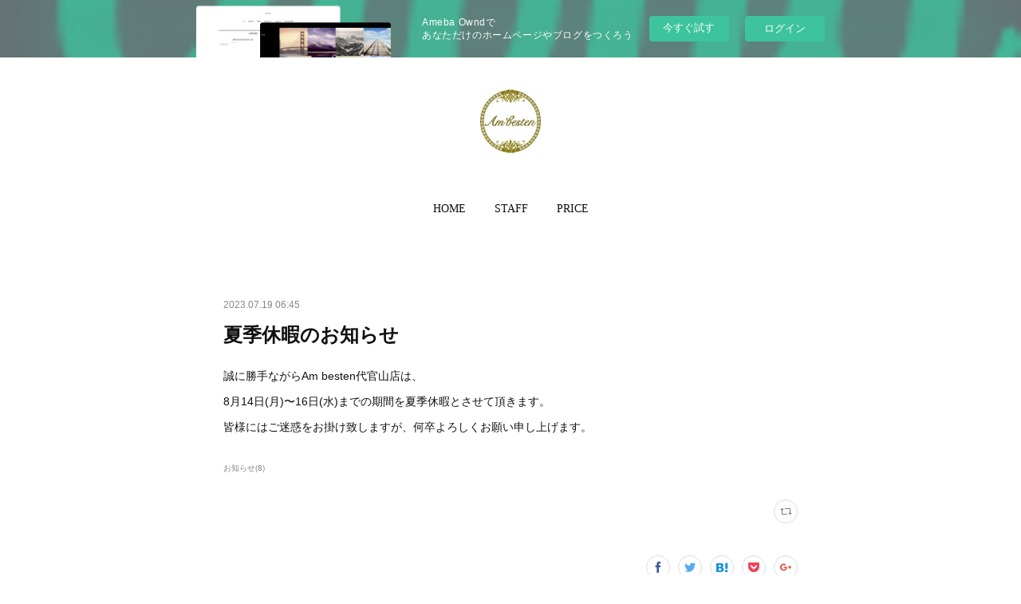

--- FILE ---
content_type: text/html; charset=utf-8
request_url: https://ambesten-daikanyama.amebaownd.com/posts/45874593/
body_size: 8228
content:
<!doctype html>

            <html lang="ja" data-reactroot=""><head><meta charSet="UTF-8"/><meta http-equiv="X-UA-Compatible" content="IE=edge"/><meta name="viewport" content="width=device-width,user-scalable=no,initial-scale=1.0,minimum-scale=1.0,maximum-scale=1.0"/><title data-react-helmet="true">夏季休暇のお知らせ | Am besten</title><link data-react-helmet="true" rel="canonical" href="https://ambesten-daikanyama.amebaownd.com/posts/45874593/"/><meta name="description" content="誠に勝手ながらAm besten代官山店は、8月14日(月)〜16日(水)までの期間を夏季休暇とさせて頂きます。皆様にはご迷惑をお掛け致しますが、何卒よろしくお願い申し上げます。"/><meta property="fb:app_id" content="522776621188656"/><meta property="og:url" content="https://www.ambesten.jp/posts/45874593"/><meta property="og:type" content="article"/><meta property="og:title" content="夏季休暇のお知らせ"/><meta property="og:description" content="誠に勝手ながらAm besten代官山店は、8月14日(月)〜16日(水)までの期間を夏季休暇とさせて頂きます。皆様にはご迷惑をお掛け致しますが、何卒よろしくお願い申し上げます。"/><meta property="og:image" content="https://cdn.amebaowndme.com/madrid-prd/madrid-web/images/sites/1295006/4af0e53489572ca4544d34026f388169_ffca481144009d19289dfac554bd2599.jpg"/><meta property="og:site_name" content="Am besten"/><meta property="og:locale" content="ja_JP"/><meta name="twitter:card" content="summary"/><meta name="twitter:site" content="@amebaownd"/><meta name="twitter:title" content="夏季休暇のお知らせ | Am besten"/><meta name="twitter:description" content="誠に勝手ながらAm besten代官山店は、8月14日(月)〜16日(水)までの期間を夏季休暇とさせて頂きます。皆様にはご迷惑をお掛け致しますが、何卒よろしくお願い申し上げます。"/><meta name="twitter:image" content="https://cdn.amebaowndme.com/madrid-prd/madrid-web/images/sites/1295006/4af0e53489572ca4544d34026f388169_ffca481144009d19289dfac554bd2599.jpg"/><meta name="twitter:app:id:iphone" content="911640835"/><meta name="twitter:app:url:iphone" content="amebaownd://public/sites/1295006/posts/45874593"/><meta name="twitter:app:id:googleplay" content="jp.co.cyberagent.madrid"/><meta name="twitter:app:url:googleplay" content="amebaownd://public/sites/1295006/posts/45874593"/><meta name="twitter:app:country" content="US"/><link rel="amphtml" href="https://amp.amebaownd.com/posts/45874593"/><link rel="alternate" type="application/rss+xml" title="Am besten" href="https://www.ambesten.jp/rss.xml"/><link rel="alternate" type="application/atom+xml" title="Am besten" href="https://www.ambesten.jp/atom.xml"/><link rel="sitemap" type="application/xml" title="Sitemap" href="/sitemap.xml"/><link href="https://static.amebaowndme.com/madrid-frontend/css/user.min-a66be375c.css" rel="stylesheet" type="text/css"/><link href="https://static.amebaowndme.com/madrid-frontend/css/belle/index.min-a66be375c.css" rel="stylesheet" type="text/css"/><link rel="icon" href="https://cdn.amebaowndme.com/madrid-prd/madrid-web/images/sites/1295006/c015ec885e90a0a6432f51d2a06889ef_d839de12602f7f2cbf7c0afd912ddbd4.png?width=32&amp;height=32"/><link rel="apple-touch-icon" href="https://cdn.amebaowndme.com/madrid-prd/madrid-web/images/sites/1295006/c015ec885e90a0a6432f51d2a06889ef_d839de12602f7f2cbf7c0afd912ddbd4.png?width=180&amp;height=180"/><style id="site-colors" charSet="UTF-8">.u-nav-clr {
  color: #111111;
}
.u-nav-bdr-clr {
  border-color: #111111;
}
.u-nav-bg-clr {
  background-color: #eeeeee;
}
.u-nav-bg-bdr-clr {
  border-color: #eeeeee;
}
.u-site-clr {
  color: ;
}
.u-base-bg-clr {
  background-color: #ffffff;
}
.u-btn-clr {
  color: #aaaaaa;
}
.u-btn-clr:hover,
.u-btn-clr--active {
  color: rgba(170,170,170, 0.7);
}
.u-btn-clr--disabled,
.u-btn-clr:disabled {
  color: rgba(170,170,170, 0.5);
}
.u-btn-bdr-clr {
  border-color: #bbbbbb;
}
.u-btn-bdr-clr:hover,
.u-btn-bdr-clr--active {
  border-color: rgba(187,187,187, 0.7);
}
.u-btn-bdr-clr--disabled,
.u-btn-bdr-clr:disabled {
  border-color: rgba(187,187,187, 0.5);
}
.u-btn-bg-clr {
  background-color: #bbbbbb;
}
.u-btn-bg-clr:hover,
.u-btn-bg-clr--active {
  background-color: rgba(187,187,187, 0.7);
}
.u-btn-bg-clr--disabled,
.u-btn-bg-clr:disabled {
  background-color: rgba(187,187,187, 0.5);
}
.u-txt-clr {
  color: #111111;
}
.u-txt-clr--lv1 {
  color: rgba(17,17,17, 0.7);
}
.u-txt-clr--lv2 {
  color: rgba(17,17,17, 0.5);
}
.u-txt-clr--lv3 {
  color: rgba(17,17,17, 0.3);
}
.u-txt-bg-clr {
  background-color: #e7e7e7;
}
.u-lnk-clr,
.u-clr-area a {
  color: #b38d19;
}
.u-lnk-clr:visited,
.u-clr-area a:visited {
  color: rgba(179,141,25, 0.7);
}
.u-lnk-clr:hover,
.u-clr-area a:hover {
  color: rgba(179,141,25, 0.5);
}
.u-ttl-blk-clr {
  color: #111111;
}
.u-ttl-blk-bdr-clr {
  border-color: #111111;
}
.u-ttl-blk-bdr-clr--lv1 {
  border-color: #cfcfcf;
}
.u-bdr-clr {
  border-color: #e6e6e6;
}
.u-acnt-bdr-clr {
  border-color: #b38d19;
}
.u-acnt-bg-clr {
  background-color: #b38d19;
}
body {
  background-color: #ffffff;
}
blockquote {
  color: rgba(17,17,17, 0.7);
  border-left-color: #e6e6e6;
};</style><style id="user-css" charSet="UTF-8">;</style><style media="screen and (max-width: 800px)" id="user-sp-css" charSet="UTF-8">;</style><script>
              (function(i,s,o,g,r,a,m){i['GoogleAnalyticsObject']=r;i[r]=i[r]||function(){
              (i[r].q=i[r].q||[]).push(arguments)},i[r].l=1*new Date();a=s.createElement(o),
              m=s.getElementsByTagName(o)[0];a.async=1;a.src=g;m.parentNode.insertBefore(a,m)
              })(window,document,'script','//www.google-analytics.com/analytics.js','ga');
            </script></head><body id="mdrd-a66be375c" class="u-txt-clr u-base-bg-clr theme-belle plan-basic  "><noscript><iframe src="//www.googletagmanager.com/ns.html?id=GTM-PXK9MM" height="0" width="0" style="display:none;visibility:hidden"></iframe></noscript><script>
            (function(w,d,s,l,i){w[l]=w[l]||[];w[l].push({'gtm.start':
            new Date().getTime(),event:'gtm.js'});var f=d.getElementsByTagName(s)[0],
            j=d.createElement(s),dl=l!='dataLayer'?'&l='+l:'';j.async=true;j.src=
            '//www.googletagmanager.com/gtm.js?id='+i+dl;f.parentNode.insertBefore(j,f);
            })(window,document, 'script', 'dataLayer', 'GTM-PXK9MM');
            </script><div id="content"><div class="page " data-reactroot=""><div class="page__outer"><div class="page__inner u-base-bg-clr"><aside style="opacity:1 !important;visibility:visible !important;text-indent:0 !important;transform:none !important;display:block !important;position:static !important;padding:0 !important;overflow:visible !important;margin:0 !important"><div class="owndbarHeader  " style="opacity:1 !important;visibility:visible !important;text-indent:0 !important;transform:none !important;display:block !important;position:static !important;padding:0 !important;overflow:visible !important;margin:0 !important"></div></aside><header class="page__header header"><div class="header__inner u-nav-bg-bdr-clr"><div class="site-icon"><div><img alt=""/></div></div><nav role="navigation" class="header__nav global-nav js-nav-overflow-criterion "><ul class="global-nav__list u-base-bg-clr u-nav-bg-bdr-clr "><li role="button" class="global-nav__item u-nav-bg-bdr-clr js-nav-item "><a target="" class="u-nav-clr u-font u-nav-bdr-clr" href="/">HOME</a></li><li role="button" class="global-nav__item u-nav-bg-bdr-clr js-nav-item "><a target="" class="u-nav-clr u-font u-nav-bdr-clr" href="/pages/4927027/page_202105141550">STAFF</a></li><li role="button" class="global-nav__item u-nav-bg-bdr-clr js-nav-item "><a target="" class="u-nav-clr u-font u-nav-bdr-clr" href="/pages/4927019/menu">PRICE</a></li></ul></nav><button class="header__icon icon icon--menu2 u-nav-clr"></button></div></header><div><div class="page__main--outer"><div role="main" class="page__main page__main--blog-detail"><div class="section"><div class="blog-article-outer"><article class="blog-article"><div class="blog-article__inner"><div class="blog-article__header"><time class="blog-article__date u-txt-clr u-txt-clr--lv2" dateTime="2023-07-19T06:45:02Z">2023.07.19 06:45</time></div><div class="blog-article__content"><div class="blog-article__title blog-title"><h1 class="blog-title__text u-txt-clr">夏季休暇のお知らせ</h1></div><div class="blog-article__body blog-body"><div class="blog-body__item"><div class="blog-body__text u-txt-clr u-clr-area" data-block-type="text"><div><span style="-webkit-text-size-adjust: 100%;">誠に勝手ながらAm besten代官山店は、</span><br></div><div>8月14日(月)〜16日(水)までの期間を夏季休暇とさせて頂きます。</div><div>皆様にはご迷惑をお掛け致しますが、何卒よろしくお願い申し上げます。</div></div></div></div></div><div class="blog-article__footer"><div class="bloginfo"><div class="bloginfo__category bloginfo-category"><ul class="bloginfo-category__list bloginfo-category-list"><li class="bloginfo-category-list__item"><a class="u-txt-clr u-txt-clr--lv2" href="/posts/categories/4523695">お知らせ<!-- -->(<!-- -->8<!-- -->)</a></li></ul></div></div><div class="reblog-btn-outer"><div class="reblog-btn-body"><button class="reblog-btn"><span class="reblog-btn__inner"><span class="icon icon--reblog2"></span></span></button></div></div></div></div><div class="complementary-outer complementary-outer--slot2"><div class="complementary complementary--shareButton "><div class="block-type--shareButton"><div class="share share--circle share--circle-5"><button class="share__btn--facebook share__btn share__btn--circle"><span aria-hidden="true" class="icon--facebook icon"></span></button><button class="share__btn--twitter share__btn share__btn--circle"><span aria-hidden="true" class="icon--twitter icon"></span></button><button class="share__btn--hatenabookmark share__btn share__btn--circle"><span aria-hidden="true" class="icon--hatenabookmark icon"></span></button><button class="share__btn--pocket share__btn share__btn--circle"><span aria-hidden="true" class="icon--pocket icon"></span></button><button class="share__btn--googleplus share__btn share__btn--circle"><span aria-hidden="true" class="icon--googleplus icon"></span></button></div></div></div><div class="complementary complementary--siteFollow "><div class="block-type--siteFollow"><div class="site-follow u-bdr-clr"><div class="site-follow__img"><div><img alt=""/></div></div><div class="site-follow__body"><p class="site-follow__title u-txt-clr"><span class="site-follow__title-inner ">Am besten</span></p><div class="site-follow__btn-outer"><button class="site-follow__btn site-follow__btn--yet"><div class="site-follow__btn-text"><span aria-hidden="true" class="site-follow__icon icon icon--plus"></span>フォロー</div></button></div></div></div></div></div><div class="complementary complementary--relatedPosts "><div class="block-type--relatedPosts"></div></div><div class="complementary complementary--postPrevNext "><div class="block-type--postPrevNext"><div class="pager pager--type1"><ul class="pager__list"><li class="pager__item pager__item--prev "><a class="pager__item-inner u-bdr-clr" href="/posts/45929469"><time class="pager__date u-txt-clr" dateTime="2023-07-21T04:46:23Z">2023.07.21 04:46</time><div><span class="pager__description u-txt-clr">従業員のマスク着用についてのお知らせ</span></div><span aria-hidden="true" class="pager__icon icon icon--disclosure-l4  u-txt-clr"></span></a></li><li class="pager__item pager__item--next "><a class="pager__item-inner u-bdr-clr" href="/posts/40568337"><time class="pager__date u-txt-clr" dateTime="2023-01-09T02:27:14Z">2023.01.09 02:27</time><div><span class="pager__description u-txt-clr">定休日変更のお知らせ</span></div><span aria-hidden="true" class="pager__icon icon icon--disclosure-r4  u-txt-clr"></span></a></li></ul></div></div></div></div><div class="blog-article__comment"><div class="comment-list js-comment-list"><div><p class="comment-count u-txt-clr u-txt-clr--lv2"><span>0</span>コメント</p><ul><li class="comment-list__item comment-item js-comment-form"><div class="comment-item__body"><form class="comment-item__form u-bdr-clr "><div class="comment-item__form-head"><textarea type="text" id="post-comment" maxLength="1100" placeholder="コメントする..." class="comment-item__input"></textarea></div><div class="comment-item__form-foot"><p class="comment-item__count-outer"><span class="comment-item__count ">1000</span> / 1000</p><button type="submit" disabled="" class="comment-item__submit">投稿</button></div></form></div></li></ul></div></div></div><div class="pswp" tabindex="-1" role="dialog" aria-hidden="true"><div class="pswp__bg"></div><div class="pswp__scroll-wrap"><div class="pswp__container"><div class="pswp__item"></div><div class="pswp__item"></div><div class="pswp__item"></div></div><div class="pswp__ui pswp__ui--hidden"><div class="pswp__top-bar"><div class="pswp__counter"></div><button class="pswp__button pswp__button--close" title="Close (Esc)"></button><button class="pswp__button pswp__button--share" title="Share"></button><button class="pswp__button pswp__button--fs" title="Toggle fullscreen"></button><button class="pswp__button pswp__button--zoom" title="Zoom in/out"></button><div class="pswp__preloader"><div class="pswp__preloader__icn"><div class="pswp__preloader__cut"><div class="pswp__preloader__donut"></div></div></div></div></div><div class="pswp__share-modal pswp__share-modal--hidden pswp__single-tap"><div class="pswp__share-tooltip"></div></div><div class="pswp__button pswp__button--close pswp__close"><span class="pswp__close__item pswp__close"></span><span class="pswp__close__item pswp__close"></span></div><div class="pswp__bottom-bar"><button class="pswp__button pswp__button--arrow--left js-lightbox-arrow" title="Previous (arrow left)"></button><button class="pswp__button pswp__button--arrow--right js-lightbox-arrow" title="Next (arrow right)"></button></div><div class=""><div class="pswp__caption"><div class="pswp__caption"></div><div class="pswp__caption__link"><a class="js-link"></a></div></div></div></div></div></div></article></div></div></div></div></div><aside style="opacity:1 !important;visibility:visible !important;text-indent:0 !important;transform:none !important;display:block !important;position:static !important;padding:0 !important;overflow:visible !important;margin:0 !important"><div class="owndbar" style="opacity:1 !important;visibility:visible !important;text-indent:0 !important;transform:none !important;display:block !important;position:static !important;padding:0 !important;overflow:visible !important;margin:0 !important"></div></aside><footer role="contentinfo" class="page__footer footer" style="opacity:1 !important;visibility:visible !important;text-indent:0 !important;overflow:visible !important;position:static !important"><div class="footer__inner u-bdr-clr " style="opacity:1 !important;visibility:visible !important;text-indent:0 !important;overflow:visible !important;display:block !important;transform:none !important"><div class="footer__item u-bdr-clr" style="opacity:1 !important;visibility:visible !important;text-indent:0 !important;overflow:visible !important;display:block !important;transform:none !important"><p class="footer__copyright u-font"><small class="u-txt-clr u-txt-clr--lv2 u-font" style="color:rgba(17,17,17, 0.5) !important">Copyright © <!-- -->2026<!-- --> <!-- -->Am besten<!-- -->.</small></p><div class="powered-by"><a href="https://www.amebaownd.com" class="powered-by__link"><span class="powered-by__text">Powered by</span><span class="powered-by__logo">AmebaOwnd</span><span class="powered-by__text">無料でホームページをつくろう</span></a></div></div></div></footer></div></div><div class="toast"></div></div></div><img src="//sy.ameblo.jp/sync/?org=sy.amebaownd.com" alt="" style="display:none" width="1" height="1"/><script charSet="UTF-8">window.mdrdEnv="prd";</script><script charSet="UTF-8">window.INITIAL_STATE={"authenticate":{"authCheckCompleted":false,"isAuthorized":false},"blogPostReblogs":{},"category":{},"currentSite":{"fetching":false,"status":null,"site":{}},"shopCategory":{},"categories":{},"notifications":{},"page":{},"paginationTitle":{},"postArchives":{},"postComments":{"45874593":{"data":[],"pagination":{"total":0,"offset":0,"limit":3,"cursors":{"after":"","before":""}},"fetching":false},"submitting":false,"postStatus":null},"postDetail":{"postDetail-blogPostId:45874593":{"fetching":false,"loaded":true,"meta":{"code":200},"data":{"id":"45874593","userId":"528304","siteId":"1295006","status":"publish","title":"夏季休暇のお知らせ","contents":[{"type":"text","format":"html","value":"\u003Cdiv\u003E\u003Cspan style=\"-webkit-text-size-adjust: 100%;\"\u003E誠に勝手ながらAm besten代官山店は、\u003C\u002Fspan\u003E\u003Cbr\u003E\u003C\u002Fdiv\u003E\u003Cdiv\u003E8月14日(月)〜16日(水)までの期間を夏季休暇とさせて頂きます。\u003C\u002Fdiv\u003E\u003Cdiv\u003E皆様にはご迷惑をお掛け致しますが、何卒よろしくお願い申し上げます。\u003C\u002Fdiv\u003E"}],"urlPath":"","publishedUrl":"https:\u002F\u002Fwww.ambesten.jp\u002Fposts\u002F45874593","ogpDescription":"","ogpImageUrl":"","contentFiltered":"","viewCount":0,"commentCount":0,"reblogCount":0,"prevBlogPost":{"id":"45929469","title":"従業員のマスク着用についてのお知らせ","summary":"いつもAm bestenをご利用頂き、誠にありがとうございます。新型コロナウイルス感染症の感染予防対策としてこれまでマスクの着用を実施して参りましたが、8月3日(木)より従業員のマスク着用は個人の判断とさせていただきます。引き続き、お客様のマスク着用も個人の判断とさせていただきます。尚、担当致しますスタッフにマスク着用をご希望される場合は遠慮なくお申し付けください。何卒ご理解の程お願い申し上げます。","imageUrl":"","publishedAt":"2023-07-21T04:46:23Z"},"nextBlogPost":{"id":"40568337","title":"定休日変更のお知らせ","summary":"日頃より、Ambestenをご愛顧頂き誠にありがとうございます。誠に勝手ではございますが、この度Ambesten代官山店は、下記の通り2023年2月より定休日を変更させて頂くことになりました。お客様にはご不便をお掛け致しますが、何卒ご理解の程宜しくお願い致します。今後もより一層のサービス向上に努めて参ります。スタッフ一同、皆様のご来店を心よりお待ち致しております。定休日変更2023年1月31日まで毎週水曜日↓2023年2月1日から毎週火曜日、水曜日","imageUrl":"","publishedAt":"2023-01-09T02:27:14Z"},"rebloggedPost":false,"blogCategories":[{"id":"4523695","siteId":"1295006","label":"お知らせ","publishedCount":8,"createdAt":"2021-05-14T09:27:26Z","updatedAt":"2021-05-14T09:27:26Z"}],"user":{"id":"528304","nickname":"ambesten","description":"","official":false,"photoUrl":"https:\u002F\u002Fprofile-api.ameba.jp\u002Fv2\u002Fas\u002Fpc764ed46db7ffa79d435379e86de91111277bf3\u002FprofileImage?cat=300","followingCount":1,"createdAt":"2017-11-16T06:36:27Z","updatedAt":"2025-04-18T05:11:04Z"},"updateUser":{"id":"528304","nickname":"ambesten","description":"","official":false,"photoUrl":"https:\u002F\u002Fprofile-api.ameba.jp\u002Fv2\u002Fas\u002Fpc764ed46db7ffa79d435379e86de91111277bf3\u002FprofileImage?cat=300","followingCount":1,"createdAt":"2017-11-16T06:36:27Z","updatedAt":"2025-04-18T05:11:04Z"},"comments":{"pagination":{"total":0,"offset":0,"limit":3,"cursors":{"after":"","before":""}},"data":[]},"publishedAt":"2023-07-19T06:45:02Z","createdAt":"2023-07-19T06:46:09Z","updatedAt":"2023-07-19T06:46:09Z","version":1}}},"postList":{},"shopList":{},"shopItemDetail":{},"pureAd":{},"keywordSearch":{},"proxyFrame":{"loaded":false},"relatedPostList":{},"route":{"route":{"path":"\u002Fposts\u002F:blog_post_id","component":function Connect(props, context) {
        _classCallCheck(this, Connect);

        var _this = _possibleConstructorReturn(this, _Component.call(this, props, context));

        _this.version = version;
        _this.store = props.store || context.store;

        (0, _invariant2["default"])(_this.store, 'Could not find "store" in either the context or ' + ('props of "' + connectDisplayName + '". ') + 'Either wrap the root component in a <Provider>, ' + ('or explicitly pass "store" as a prop to "' + connectDisplayName + '".'));

        var storeState = _this.store.getState();
        _this.state = { storeState: storeState };
        _this.clearCache();
        return _this;
      },"route":{"id":"0","type":"blog_post_detail","idForType":"0","title":"","urlPath":"\u002Fposts\u002F:blog_post_id","isHomePage":false}},"params":{"blog_post_id":"45874593"},"location":{"pathname":"\u002Fposts\u002F45874593","search":"","hash":"","action":"POP","key":"hy924r","query":{}}},"siteConfig":{"tagline":"","title":"Am besten","copyright":"","iconUrl":"https:\u002F\u002Fcdn.amebaowndme.com\u002Fmadrid-prd\u002Fmadrid-web\u002Fimages\u002Fsites\u002F1295006\u002F77388998a648ffdd1b6add6efb1434fd_4f5043838210d38ea278c1076c91cc9e.jpg","logoUrl":"https:\u002F\u002Fcdn.amebaowndme.com\u002Fmadrid-prd\u002Fmadrid-web\u002Fimages\u002Fsites\u002F1295006\u002F77388998a648ffdd1b6add6efb1434fd_4f5043838210d38ea278c1076c91cc9e.jpg","coverImageUrl":"https:\u002F\u002Fcdn.amebaowndme.com\u002Fmadrid-prd\u002Fmadrid-web\u002Fimages\u002Fsites\u002F1295006\u002F4af0e53489572ca4544d34026f388169_ffca481144009d19289dfac554bd2599.jpg","homePageId":"4927015","siteId":"1295006","siteCategoryIds":[147,437],"themeId":"8","theme":"belle","shopId":"","openedShop":false,"shop":{"law":{"userType":"","corporateName":"","firstName":"","lastName":"","zipCode":"","prefecture":"","address":"","telNo":"","aboutContact":"","aboutPrice":"","aboutPay":"","aboutService":"","aboutReturn":""},"privacyPolicy":{"operator":"","contact":"","collectAndUse":"","restrictionToThirdParties":"","supervision":"","disclosure":"","cookie":""}},"user":{"id":"528304","nickname":"ambesten","photoUrl":"","createdAt":"2017-11-16T06:36:27Z","updatedAt":"2025-04-18T05:11:04Z"},"commentApproval":"accept","plan":{"id":"1","name":"Free","ownd_header":false,"powered_by":false,"pure_ads":false},"verifiedType":"general","navigations":[{"title":"HOME","urlPath":".\u002F","target":"_self","pageId":"4927015"},{"title":"STAFF","urlPath":".\u002Fpages\u002F4927027\u002Fpage_202105141550","target":"_self","pageId":"4927027"},{"title":"PRICE","urlPath":".\u002Fpages\u002F4927019\u002Fmenu","target":"_self","pageId":"4927019"}],"routings":[{"id":"0","type":"blog","idForType":"0","title":"","urlPath":"\u002Fposts\u002Fpage\u002F:page_num","isHomePage":false},{"id":"0","type":"blog_post_archive","idForType":"0","title":"","urlPath":"\u002Fposts\u002Farchives\u002F:yyyy\u002F:mm","isHomePage":false},{"id":"0","type":"blog_post_archive","idForType":"0","title":"","urlPath":"\u002Fposts\u002Farchives\u002F:yyyy\u002F:mm\u002Fpage\u002F:page_num","isHomePage":false},{"id":"0","type":"blog_post_category","idForType":"0","title":"","urlPath":"\u002Fposts\u002Fcategories\u002F:category_id","isHomePage":false},{"id":"0","type":"blog_post_category","idForType":"0","title":"","urlPath":"\u002Fposts\u002Fcategories\u002F:category_id\u002Fpage\u002F:page_num","isHomePage":false},{"id":"0","type":"author","idForType":"0","title":"","urlPath":"\u002Fauthors\u002F:user_id","isHomePage":false},{"id":"0","type":"author","idForType":"0","title":"","urlPath":"\u002Fauthors\u002F:user_id\u002Fpage\u002F:page_num","isHomePage":false},{"id":"0","type":"blog_post_category","idForType":"0","title":"","urlPath":"\u002Fposts\u002Fcategory\u002F:category_id","isHomePage":false},{"id":"0","type":"blog_post_category","idForType":"0","title":"","urlPath":"\u002Fposts\u002Fcategory\u002F:category_id\u002Fpage\u002F:page_num","isHomePage":false},{"id":"0","type":"blog_post_detail","idForType":"0","title":"","urlPath":"\u002Fposts\u002F:blog_post_id","isHomePage":false},{"id":"0","type":"keywordSearch","idForType":"0","title":"","urlPath":"\u002Fsearch\u002Fq\u002F:query","isHomePage":false},{"id":"0","type":"keywordSearch","idForType":"0","title":"","urlPath":"\u002Fsearch\u002Fq\u002F:query\u002Fpage\u002F:page_num","isHomePage":false},{"id":"4927031","type":"static","idForType":"0","title":"RECRUIT","urlPath":"\u002Fpages\u002F4927031\u002F","isHomePage":false},{"id":"4927031","type":"static","idForType":"0","title":"RECRUIT","urlPath":"\u002Fpages\u002F4927031\u002F:url_path","isHomePage":false},{"id":"4927027","type":"static","idForType":"0","title":"STAFF","urlPath":"\u002Fpages\u002F4927027\u002F","isHomePage":false},{"id":"4927027","type":"static","idForType":"0","title":"STAFF","urlPath":"\u002Fpages\u002F4927027\u002F:url_path","isHomePage":false},{"id":"4927019","type":"static","idForType":"0","title":"PRICE","urlPath":"\u002Fpages\u002F4927019\u002F","isHomePage":false},{"id":"4927019","type":"static","idForType":"0","title":"PRICE","urlPath":"\u002Fpages\u002F4927019\u002F:url_path","isHomePage":false},{"id":"4927018","type":"static","idForType":"0","title":"GALLERY","urlPath":"\u002Fpages\u002F4927018\u002F","isHomePage":false},{"id":"4927018","type":"static","idForType":"0","title":"GALLERY","urlPath":"\u002Fpages\u002F4927018\u002F:url_path","isHomePage":false},{"id":"4927017","type":"blog","idForType":"0","title":"WORKS","urlPath":"\u002Fpages\u002F4927017\u002F","isHomePage":false},{"id":"4927017","type":"blog","idForType":"0","title":"WORKS","urlPath":"\u002Fpages\u002F4927017\u002F:url_path","isHomePage":false},{"id":"4927016","type":"blog","idForType":"0","title":"NEWS","urlPath":"\u002Fpages\u002F4927016\u002F","isHomePage":false},{"id":"4927016","type":"blog","idForType":"0","title":"NEWS","urlPath":"\u002Fpages\u002F4927016\u002F:url_path","isHomePage":false},{"id":"4927015","type":"static","idForType":"0","title":"HOME","urlPath":"\u002Fpages\u002F4927015\u002F","isHomePage":true},{"id":"4927015","type":"static","idForType":"0","title":"HOME","urlPath":"\u002Fpages\u002F4927015\u002F:url_path","isHomePage":true},{"id":"4927015","type":"static","idForType":"0","title":"HOME","urlPath":"\u002F","isHomePage":true}],"siteColors":{"navigationBackground":"#eeeeee","navigationText":"#111111","siteTitleText":"","background":"#ffffff","buttonBackground":"#bbbbbb","buttonText":"#aaaaaa","text":"#111111","link":"#b38d19","titleBlock":"#111111","border":"#e6e6e6","accent":"#b38d19"},"wovnioAttribute":"","useAuthorBlock":false,"twitterHashtags":"","createdAt":"2021-05-14T06:49:01Z","seoTitle":"Am besten","isPreview":false,"siteCategory":[{"id":"147","label":"お店"},{"id":"437","label":"ビューティー"}],"previewPost":null,"previewShopItem":null,"hasAmebaIdConnection":false,"serverTime":"2026-01-30T20:53:19Z","complementaries":{"2":{"contents":{"layout":{"rows":[{"columns":[{"blocks":[{"type":"shareButton","design":"circle","providers":["facebook","twitter","hatenabookmark","pocket","googleplus"]},{"type":"siteFollow","description":""},{"type":"relatedPosts","layoutType":"listl","showHeading":true,"heading":"関連記事","limit":3},{"type":"postPrevNext","showImage":true}]}]}]}},"created_at":"2021-05-14T06:49:01Z","updated_at":"2021-05-14T06:49:21Z"},"11":{"contents":{"layout":{"rows":[{"columns":[{"blocks":[{"type":"siteFollow","description":""},{"type":"post","mode":"summary","title":"記事一覧","buttonTitle":"","limit":5,"layoutType":"sidebarm","categoryIds":"","showTitle":true,"showButton":true,"sortType":"recent"},{"type":"postsCategory","heading":"カテゴリ","showHeading":true,"showCount":true,"design":"tagcloud"},{"type":"postsArchive","heading":"アーカイブ","showHeading":true,"design":"accordion"},{"type":"keywordSearch","heading":"","showHeading":false}]}]}]}},"created_at":"2021-05-14T06:49:01Z","updated_at":"2021-05-14T06:49:21Z"}},"siteColorsCss":".u-nav-clr {\n  color: #111111;\n}\n.u-nav-bdr-clr {\n  border-color: #111111;\n}\n.u-nav-bg-clr {\n  background-color: #eeeeee;\n}\n.u-nav-bg-bdr-clr {\n  border-color: #eeeeee;\n}\n.u-site-clr {\n  color: ;\n}\n.u-base-bg-clr {\n  background-color: #ffffff;\n}\n.u-btn-clr {\n  color: #aaaaaa;\n}\n.u-btn-clr:hover,\n.u-btn-clr--active {\n  color: rgba(170,170,170, 0.7);\n}\n.u-btn-clr--disabled,\n.u-btn-clr:disabled {\n  color: rgba(170,170,170, 0.5);\n}\n.u-btn-bdr-clr {\n  border-color: #bbbbbb;\n}\n.u-btn-bdr-clr:hover,\n.u-btn-bdr-clr--active {\n  border-color: rgba(187,187,187, 0.7);\n}\n.u-btn-bdr-clr--disabled,\n.u-btn-bdr-clr:disabled {\n  border-color: rgba(187,187,187, 0.5);\n}\n.u-btn-bg-clr {\n  background-color: #bbbbbb;\n}\n.u-btn-bg-clr:hover,\n.u-btn-bg-clr--active {\n  background-color: rgba(187,187,187, 0.7);\n}\n.u-btn-bg-clr--disabled,\n.u-btn-bg-clr:disabled {\n  background-color: rgba(187,187,187, 0.5);\n}\n.u-txt-clr {\n  color: #111111;\n}\n.u-txt-clr--lv1 {\n  color: rgba(17,17,17, 0.7);\n}\n.u-txt-clr--lv2 {\n  color: rgba(17,17,17, 0.5);\n}\n.u-txt-clr--lv3 {\n  color: rgba(17,17,17, 0.3);\n}\n.u-txt-bg-clr {\n  background-color: #e7e7e7;\n}\n.u-lnk-clr,\n.u-clr-area a {\n  color: #b38d19;\n}\n.u-lnk-clr:visited,\n.u-clr-area a:visited {\n  color: rgba(179,141,25, 0.7);\n}\n.u-lnk-clr:hover,\n.u-clr-area a:hover {\n  color: rgba(179,141,25, 0.5);\n}\n.u-ttl-blk-clr {\n  color: #111111;\n}\n.u-ttl-blk-bdr-clr {\n  border-color: #111111;\n}\n.u-ttl-blk-bdr-clr--lv1 {\n  border-color: #cfcfcf;\n}\n.u-bdr-clr {\n  border-color: #e6e6e6;\n}\n.u-acnt-bdr-clr {\n  border-color: #b38d19;\n}\n.u-acnt-bg-clr {\n  background-color: #b38d19;\n}\nbody {\n  background-color: #ffffff;\n}\nblockquote {\n  color: rgba(17,17,17, 0.7);\n  border-left-color: #e6e6e6;\n}","siteFont":{"id":"1","name":"Georgia"},"siteCss":"","siteSpCss":"","meta":{"Title":"夏季休暇のお知らせ | Am besten","Description":"誠に勝手ながらAm besten代官山店は、8月14日(月)〜16日(水)までの期間を夏季休暇とさせて頂きます。皆様にはご迷惑をお掛け致しますが、何卒よろしくお願い申し上げます。","Keywords":"","Noindex":false,"Nofollow":false,"CanonicalUrl":"https:\u002F\u002Fwww.ambesten.jp\u002Fposts\u002F45874593","AmpHtml":"https:\u002F\u002Famp.amebaownd.com\u002Fposts\u002F45874593","DisabledFragment":false,"OgMeta":{"Type":"article","Title":"夏季休暇のお知らせ","Description":"誠に勝手ながらAm besten代官山店は、8月14日(月)〜16日(水)までの期間を夏季休暇とさせて頂きます。皆様にはご迷惑をお掛け致しますが、何卒よろしくお願い申し上げます。","Image":"https:\u002F\u002Fcdn.amebaowndme.com\u002Fmadrid-prd\u002Fmadrid-web\u002Fimages\u002Fsites\u002F1295006\u002F4af0e53489572ca4544d34026f388169_ffca481144009d19289dfac554bd2599.jpg","SiteName":"Am besten","Locale":"ja_JP"},"DeepLinkMeta":{"Ios":{"Url":"amebaownd:\u002F\u002Fpublic\u002Fsites\u002F1295006\u002Fposts\u002F45874593","AppStoreId":"911640835","AppName":"Ameba Ownd"},"Android":{"Url":"amebaownd:\u002F\u002Fpublic\u002Fsites\u002F1295006\u002Fposts\u002F45874593","AppName":"Ameba Ownd","Package":"jp.co.cyberagent.madrid"},"WebUrl":"https:\u002F\u002Fwww.ambesten.jp\u002Fposts\u002F45874593"},"TwitterCard":{"Type":"summary","Site":"@amebaownd","Creator":"","Title":"夏季休暇のお知らせ | Am besten","Description":"誠に勝手ながらAm besten代官山店は、8月14日(月)〜16日(水)までの期間を夏季休暇とさせて頂きます。皆様にはご迷惑をお掛け致しますが、何卒よろしくお願い申し上げます。","Image":"https:\u002F\u002Fcdn.amebaowndme.com\u002Fmadrid-prd\u002Fmadrid-web\u002Fimages\u002Fsites\u002F1295006\u002F4af0e53489572ca4544d34026f388169_ffca481144009d19289dfac554bd2599.jpg"},"TwitterAppCard":{"CountryCode":"US","IPhoneAppId":"911640835","AndroidAppPackageName":"jp.co.cyberagent.madrid","CustomUrl":"amebaownd:\u002F\u002Fpublic\u002Fsites\u002F1295006\u002Fposts\u002F45874593"},"SiteName":"Am besten","ImageUrl":"","FacebookAppId":"522776621188656","InstantArticleId":"","FaviconUrl":"https:\u002F\u002Fcdn.amebaowndme.com\u002Fmadrid-prd\u002Fmadrid-web\u002Fimages\u002Fsites\u002F1295006\u002Fc015ec885e90a0a6432f51d2a06889ef_d839de12602f7f2cbf7c0afd912ddbd4.png?width=32&height=32","AppleTouchIconUrl":"https:\u002F\u002Fcdn.amebaowndme.com\u002Fmadrid-prd\u002Fmadrid-web\u002Fimages\u002Fsites\u002F1295006\u002Fc015ec885e90a0a6432f51d2a06889ef_d839de12602f7f2cbf7c0afd912ddbd4.png?width=180&height=180","RssItems":[{"title":"Am besten","url":"https:\u002F\u002Fwww.ambesten.jp\u002Frss.xml"}],"AtomItems":[{"title":"Am besten","url":"https:\u002F\u002Fwww.ambesten.jp\u002Fatom.xml"}]},"googleConfig":{"TrackingCode":"","SiteVerificationCode":""},"lanceTrackingUrl":"\u002F\u002Fsy.ameblo.jp\u002Fsync\u002F?org=sy.amebaownd.com","FRM_ID_SIGNUP":"c.ownd-sites_r.ownd-sites_1295006","landingPageParams":{"domain":"ambesten-daikanyama.amebaownd.com","protocol":"https","urlPath":"\u002Fposts\u002F45874593"}},"siteFollow":{},"siteServiceTokens":{},"snsFeed":{},"toastMessages":{"messages":[]},"user":{"loaded":false,"me":{}},"userSites":{"fetching":null,"sites":[]},"userSiteCategories":{}};</script><script src="https://static.amebaowndme.com/madrid-metro/js/belle-c961039a0e890b88fbda.js" charSet="UTF-8"></script><style charSet="UTF-8">      .u-font {
        font-family: Georgia, serif;
      }    </style></body></html>